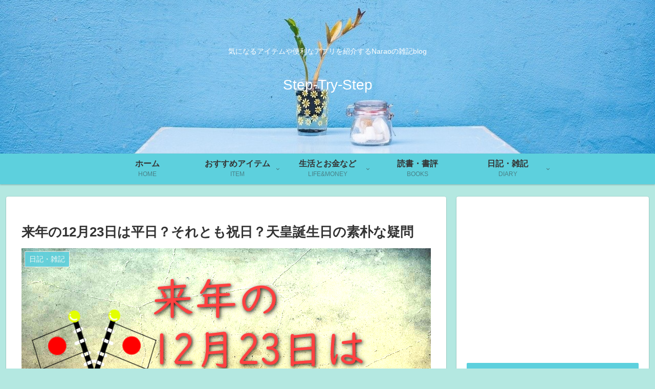

--- FILE ---
content_type: text/html; charset=utf-8
request_url: https://www.google.com/recaptcha/api2/aframe
body_size: 267
content:
<!DOCTYPE HTML><html><head><meta http-equiv="content-type" content="text/html; charset=UTF-8"></head><body><script nonce="CsOOIrle2VZI9e6Hp-azXg">/** Anti-fraud and anti-abuse applications only. See google.com/recaptcha */ try{var clients={'sodar':'https://pagead2.googlesyndication.com/pagead/sodar?'};window.addEventListener("message",function(a){try{if(a.source===window.parent){var b=JSON.parse(a.data);var c=clients[b['id']];if(c){var d=document.createElement('img');d.src=c+b['params']+'&rc='+(localStorage.getItem("rc::a")?sessionStorage.getItem("rc::b"):"");window.document.body.appendChild(d);sessionStorage.setItem("rc::e",parseInt(sessionStorage.getItem("rc::e")||0)+1);localStorage.setItem("rc::h",'1769946540367');}}}catch(b){}});window.parent.postMessage("_grecaptcha_ready", "*");}catch(b){}</script></body></html>